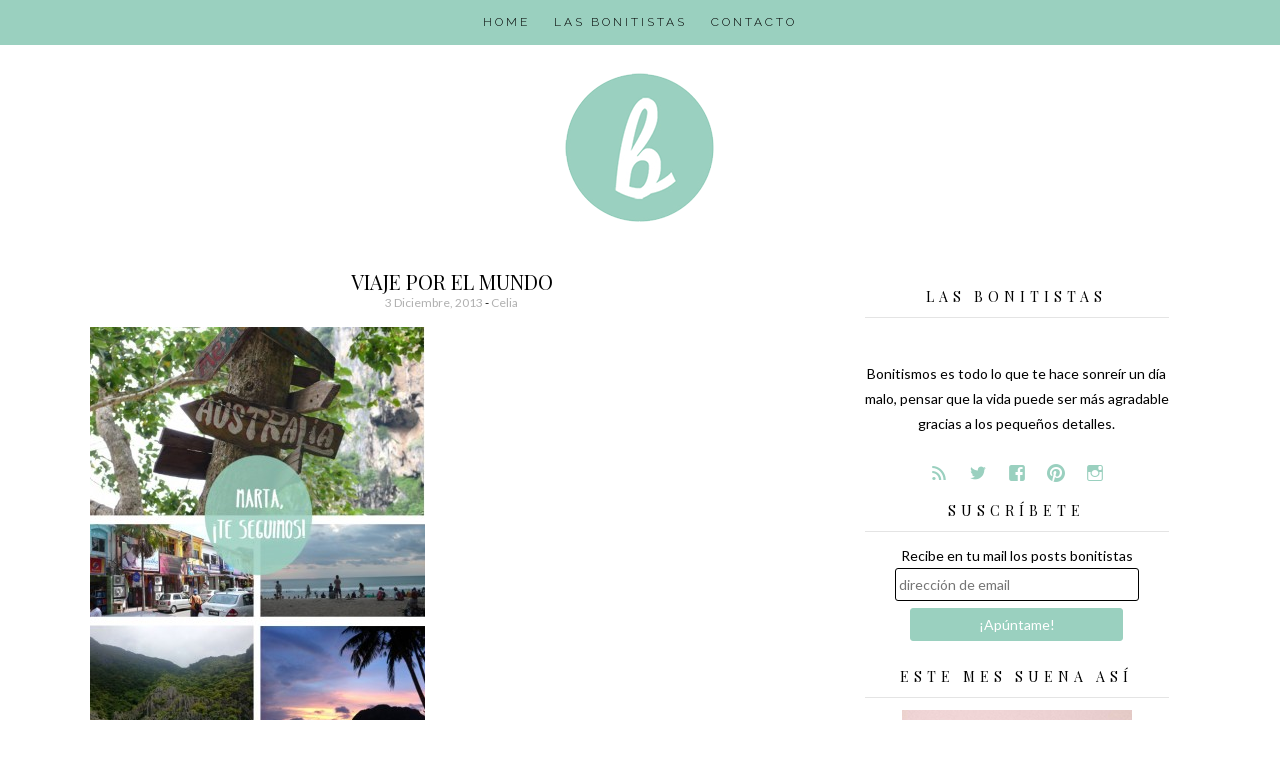

--- FILE ---
content_type: text/html; charset=UTF-8
request_url: http://bonitismos.com/2013/12/30-deseos/teseguimos/
body_size: 12534
content:
<!DOCTYPE html>
<html lang="es">
<head>
<meta charset="UTF-8">
<meta name="viewport" content="width=device-width, initial-scale=1">
<link rel="profile" href="http://gmpg.org/xfn/11">
<link rel="pingback" href="http://bonitismos.com/xmlrpc.php">

<meta name='robots' content='index, follow, max-image-preview:large, max-snippet:-1, max-video-preview:-1' />

	<!-- This site is optimized with the Yoast SEO plugin v21.8.1 - https://yoast.com/wordpress/plugins/seo/ -->
	<title>viaje por el mundo - Bonitismos</title>
	<link rel="canonical" href="http://bonitismos.com/2013/12/30-deseos/teseguimos/" />
	<meta property="og:locale" content="es_ES" />
	<meta property="og:type" content="article" />
	<meta property="og:title" content="viaje por el mundo - Bonitismos" />
	<meta property="og:url" content="http://bonitismos.com/2013/12/30-deseos/teseguimos/" />
	<meta property="og:site_name" content="Bonitismos" />
	<meta property="article:publisher" content="https://www.facebook.com/Bonitismos" />
	<meta property="og:image" content="http://bonitismos.com/2013/12/30-deseos/teseguimos" />
	<meta property="og:image:width" content="680" />
	<meta property="og:image:height" content="858" />
	<meta property="og:image:type" content="image/jpeg" />
	<meta name="twitter:card" content="summary_large_image" />
	<meta name="twitter:site" content="@bonitismos" />
	<script type="application/ld+json" class="yoast-schema-graph">{"@context":"https://schema.org","@graph":[{"@type":"WebPage","@id":"http://bonitismos.com/2013/12/30-deseos/teseguimos/","url":"http://bonitismos.com/2013/12/30-deseos/teseguimos/","name":"viaje por el mundo - Bonitismos","isPartOf":{"@id":"http://bonitismos.com/#website"},"primaryImageOfPage":{"@id":"http://bonitismos.com/2013/12/30-deseos/teseguimos/#primaryimage"},"image":{"@id":"http://bonitismos.com/2013/12/30-deseos/teseguimos/#primaryimage"},"thumbnailUrl":"http://bonitismos.com/wp-content/uploads/2013/12/teseguimos.jpg","datePublished":"2013-12-03T21:59:02+00:00","dateModified":"2013-12-03T21:59:02+00:00","breadcrumb":{"@id":"http://bonitismos.com/2013/12/30-deseos/teseguimos/#breadcrumb"},"inLanguage":"es","potentialAction":[{"@type":"ReadAction","target":["http://bonitismos.com/2013/12/30-deseos/teseguimos/"]}]},{"@type":"ImageObject","inLanguage":"es","@id":"http://bonitismos.com/2013/12/30-deseos/teseguimos/#primaryimage","url":"http://bonitismos.com/wp-content/uploads/2013/12/teseguimos.jpg","contentUrl":"http://bonitismos.com/wp-content/uploads/2013/12/teseguimos.jpg","width":680,"height":858,"caption":"viaje por el mundo"},{"@type":"BreadcrumbList","@id":"http://bonitismos.com/2013/12/30-deseos/teseguimos/#breadcrumb","itemListElement":[{"@type":"ListItem","position":1,"name":"Portada","item":"http://bonitismos.com/"},{"@type":"ListItem","position":2,"name":"30 años, 30 deseos","item":"http://bonitismos.com/2013/12/30-deseos/"},{"@type":"ListItem","position":3,"name":"viaje por el mundo"}]},{"@type":"WebSite","@id":"http://bonitismos.com/#website","url":"http://bonitismos.com/","name":"Bonitismos","description":"El blog de las cosas bonitas","publisher":{"@id":"http://bonitismos.com/#organization"},"potentialAction":[{"@type":"SearchAction","target":{"@type":"EntryPoint","urlTemplate":"http://bonitismos.com/?s={search_term_string}"},"query-input":"required name=search_term_string"}],"inLanguage":"es"},{"@type":"Organization","@id":"http://bonitismos.com/#organization","name":"bonitismos","url":"http://bonitismos.com/","logo":{"@type":"ImageObject","inLanguage":"es","@id":"http://bonitismos.com/#/schema/logo/image/","url":"http://bonitismos.com/wp-content/uploads/2018/08/logo-bonitismos.png","contentUrl":"http://bonitismos.com/wp-content/uploads/2018/08/logo-bonitismos.png","width":512,"height":512,"caption":"bonitismos"},"image":{"@id":"http://bonitismos.com/#/schema/logo/image/"},"sameAs":["https://www.facebook.com/Bonitismos","https://twitter.com/bonitismos","http://www.instagram.com/bonitismos","http://www.pinterest.com/bonitismos"]}]}</script>
	<!-- / Yoast SEO plugin. -->


<link rel='dns-prefetch' href='//stats.wp.com' />
<link rel='dns-prefetch' href='//v0.wordpress.com' />
<link rel='dns-prefetch' href='//jetpack.wordpress.com' />
<link rel='dns-prefetch' href='//s0.wp.com' />
<link rel='dns-prefetch' href='//public-api.wordpress.com' />
<link rel='dns-prefetch' href='//0.gravatar.com' />
<link rel='dns-prefetch' href='//1.gravatar.com' />
<link rel='dns-prefetch' href='//2.gravatar.com' />
<link rel="alternate" type="application/rss+xml" title="Bonitismos &raquo; Feed" href="http://bonitismos.com/feed/" />
<link rel="alternate" type="application/rss+xml" title="Bonitismos &raquo; Feed de los comentarios" href="http://bonitismos.com/comments/feed/" />
<link rel="alternate" type="application/rss+xml" title="Bonitismos &raquo; Comentario viaje por el mundo del feed" href="http://bonitismos.com/2013/12/30-deseos/teseguimos/feed/" />
		<!-- This site uses the Google Analytics by ExactMetrics plugin v8.11.1 - Using Analytics tracking - https://www.exactmetrics.com/ -->
		<!-- Nota: ExactMetrics no está actualmente configurado en este sitio. El dueño del sitio necesita identificarse usando su cuenta de Google Analytics en el panel de ajustes de ExactMetrics. -->
					<!-- No tracking code set -->
				<!-- / Google Analytics by ExactMetrics -->
		<script type="text/javascript">
window._wpemojiSettings = {"baseUrl":"https:\/\/s.w.org\/images\/core\/emoji\/14.0.0\/72x72\/","ext":".png","svgUrl":"https:\/\/s.w.org\/images\/core\/emoji\/14.0.0\/svg\/","svgExt":".svg","source":{"concatemoji":"http:\/\/bonitismos.com\/wp-includes\/js\/wp-emoji-release.min.js?ver=6.2.8"}};
/*! This file is auto-generated */
!function(e,a,t){var n,r,o,i=a.createElement("canvas"),p=i.getContext&&i.getContext("2d");function s(e,t){p.clearRect(0,0,i.width,i.height),p.fillText(e,0,0);e=i.toDataURL();return p.clearRect(0,0,i.width,i.height),p.fillText(t,0,0),e===i.toDataURL()}function c(e){var t=a.createElement("script");t.src=e,t.defer=t.type="text/javascript",a.getElementsByTagName("head")[0].appendChild(t)}for(o=Array("flag","emoji"),t.supports={everything:!0,everythingExceptFlag:!0},r=0;r<o.length;r++)t.supports[o[r]]=function(e){if(p&&p.fillText)switch(p.textBaseline="top",p.font="600 32px Arial",e){case"flag":return s("\ud83c\udff3\ufe0f\u200d\u26a7\ufe0f","\ud83c\udff3\ufe0f\u200b\u26a7\ufe0f")?!1:!s("\ud83c\uddfa\ud83c\uddf3","\ud83c\uddfa\u200b\ud83c\uddf3")&&!s("\ud83c\udff4\udb40\udc67\udb40\udc62\udb40\udc65\udb40\udc6e\udb40\udc67\udb40\udc7f","\ud83c\udff4\u200b\udb40\udc67\u200b\udb40\udc62\u200b\udb40\udc65\u200b\udb40\udc6e\u200b\udb40\udc67\u200b\udb40\udc7f");case"emoji":return!s("\ud83e\udef1\ud83c\udffb\u200d\ud83e\udef2\ud83c\udfff","\ud83e\udef1\ud83c\udffb\u200b\ud83e\udef2\ud83c\udfff")}return!1}(o[r]),t.supports.everything=t.supports.everything&&t.supports[o[r]],"flag"!==o[r]&&(t.supports.everythingExceptFlag=t.supports.everythingExceptFlag&&t.supports[o[r]]);t.supports.everythingExceptFlag=t.supports.everythingExceptFlag&&!t.supports.flag,t.DOMReady=!1,t.readyCallback=function(){t.DOMReady=!0},t.supports.everything||(n=function(){t.readyCallback()},a.addEventListener?(a.addEventListener("DOMContentLoaded",n,!1),e.addEventListener("load",n,!1)):(e.attachEvent("onload",n),a.attachEvent("onreadystatechange",function(){"complete"===a.readyState&&t.readyCallback()})),(e=t.source||{}).concatemoji?c(e.concatemoji):e.wpemoji&&e.twemoji&&(c(e.twemoji),c(e.wpemoji)))}(window,document,window._wpemojiSettings);
</script>
<style type="text/css">
img.wp-smiley,
img.emoji {
	display: inline !important;
	border: none !important;
	box-shadow: none !important;
	height: 1em !important;
	width: 1em !important;
	margin: 0 0.07em !important;
	vertical-align: -0.1em !important;
	background: none !important;
	padding: 0 !important;
}
</style>
	<link rel='stylesheet' id='wp-block-library-css' href='http://bonitismos.com/wp-includes/css/dist/block-library/style.min.css?ver=6.2.8' type='text/css' media='all' />
<style id='wp-block-library-inline-css' type='text/css'>
.has-text-align-justify{text-align:justify;}
</style>
<link rel='stylesheet' id='mediaelement-css' href='http://bonitismos.com/wp-includes/js/mediaelement/mediaelementplayer-legacy.min.css?ver=4.2.17' type='text/css' media='all' />
<link rel='stylesheet' id='wp-mediaelement-css' href='http://bonitismos.com/wp-includes/js/mediaelement/wp-mediaelement.min.css?ver=6.2.8' type='text/css' media='all' />
<link rel='stylesheet' id='classic-theme-styles-css' href='http://bonitismos.com/wp-includes/css/classic-themes.min.css?ver=6.2.8' type='text/css' media='all' />
<style id='global-styles-inline-css' type='text/css'>
body{--wp--preset--color--black: #000000;--wp--preset--color--cyan-bluish-gray: #abb8c3;--wp--preset--color--white: #ffffff;--wp--preset--color--pale-pink: #f78da7;--wp--preset--color--vivid-red: #cf2e2e;--wp--preset--color--luminous-vivid-orange: #ff6900;--wp--preset--color--luminous-vivid-amber: #fcb900;--wp--preset--color--light-green-cyan: #7bdcb5;--wp--preset--color--vivid-green-cyan: #00d084;--wp--preset--color--pale-cyan-blue: #8ed1fc;--wp--preset--color--vivid-cyan-blue: #0693e3;--wp--preset--color--vivid-purple: #9b51e0;--wp--preset--gradient--vivid-cyan-blue-to-vivid-purple: linear-gradient(135deg,rgba(6,147,227,1) 0%,rgb(155,81,224) 100%);--wp--preset--gradient--light-green-cyan-to-vivid-green-cyan: linear-gradient(135deg,rgb(122,220,180) 0%,rgb(0,208,130) 100%);--wp--preset--gradient--luminous-vivid-amber-to-luminous-vivid-orange: linear-gradient(135deg,rgba(252,185,0,1) 0%,rgba(255,105,0,1) 100%);--wp--preset--gradient--luminous-vivid-orange-to-vivid-red: linear-gradient(135deg,rgba(255,105,0,1) 0%,rgb(207,46,46) 100%);--wp--preset--gradient--very-light-gray-to-cyan-bluish-gray: linear-gradient(135deg,rgb(238,238,238) 0%,rgb(169,184,195) 100%);--wp--preset--gradient--cool-to-warm-spectrum: linear-gradient(135deg,rgb(74,234,220) 0%,rgb(151,120,209) 20%,rgb(207,42,186) 40%,rgb(238,44,130) 60%,rgb(251,105,98) 80%,rgb(254,248,76) 100%);--wp--preset--gradient--blush-light-purple: linear-gradient(135deg,rgb(255,206,236) 0%,rgb(152,150,240) 100%);--wp--preset--gradient--blush-bordeaux: linear-gradient(135deg,rgb(254,205,165) 0%,rgb(254,45,45) 50%,rgb(107,0,62) 100%);--wp--preset--gradient--luminous-dusk: linear-gradient(135deg,rgb(255,203,112) 0%,rgb(199,81,192) 50%,rgb(65,88,208) 100%);--wp--preset--gradient--pale-ocean: linear-gradient(135deg,rgb(255,245,203) 0%,rgb(182,227,212) 50%,rgb(51,167,181) 100%);--wp--preset--gradient--electric-grass: linear-gradient(135deg,rgb(202,248,128) 0%,rgb(113,206,126) 100%);--wp--preset--gradient--midnight: linear-gradient(135deg,rgb(2,3,129) 0%,rgb(40,116,252) 100%);--wp--preset--duotone--dark-grayscale: url('#wp-duotone-dark-grayscale');--wp--preset--duotone--grayscale: url('#wp-duotone-grayscale');--wp--preset--duotone--purple-yellow: url('#wp-duotone-purple-yellow');--wp--preset--duotone--blue-red: url('#wp-duotone-blue-red');--wp--preset--duotone--midnight: url('#wp-duotone-midnight');--wp--preset--duotone--magenta-yellow: url('#wp-duotone-magenta-yellow');--wp--preset--duotone--purple-green: url('#wp-duotone-purple-green');--wp--preset--duotone--blue-orange: url('#wp-duotone-blue-orange');--wp--preset--font-size--small: 13px;--wp--preset--font-size--medium: 20px;--wp--preset--font-size--large: 36px;--wp--preset--font-size--x-large: 42px;--wp--preset--spacing--20: 0.44rem;--wp--preset--spacing--30: 0.67rem;--wp--preset--spacing--40: 1rem;--wp--preset--spacing--50: 1.5rem;--wp--preset--spacing--60: 2.25rem;--wp--preset--spacing--70: 3.38rem;--wp--preset--spacing--80: 5.06rem;--wp--preset--shadow--natural: 6px 6px 9px rgba(0, 0, 0, 0.2);--wp--preset--shadow--deep: 12px 12px 50px rgba(0, 0, 0, 0.4);--wp--preset--shadow--sharp: 6px 6px 0px rgba(0, 0, 0, 0.2);--wp--preset--shadow--outlined: 6px 6px 0px -3px rgba(255, 255, 255, 1), 6px 6px rgba(0, 0, 0, 1);--wp--preset--shadow--crisp: 6px 6px 0px rgba(0, 0, 0, 1);}:where(.is-layout-flex){gap: 0.5em;}body .is-layout-flow > .alignleft{float: left;margin-inline-start: 0;margin-inline-end: 2em;}body .is-layout-flow > .alignright{float: right;margin-inline-start: 2em;margin-inline-end: 0;}body .is-layout-flow > .aligncenter{margin-left: auto !important;margin-right: auto !important;}body .is-layout-constrained > .alignleft{float: left;margin-inline-start: 0;margin-inline-end: 2em;}body .is-layout-constrained > .alignright{float: right;margin-inline-start: 2em;margin-inline-end: 0;}body .is-layout-constrained > .aligncenter{margin-left: auto !important;margin-right: auto !important;}body .is-layout-constrained > :where(:not(.alignleft):not(.alignright):not(.alignfull)){max-width: var(--wp--style--global--content-size);margin-left: auto !important;margin-right: auto !important;}body .is-layout-constrained > .alignwide{max-width: var(--wp--style--global--wide-size);}body .is-layout-flex{display: flex;}body .is-layout-flex{flex-wrap: wrap;align-items: center;}body .is-layout-flex > *{margin: 0;}:where(.wp-block-columns.is-layout-flex){gap: 2em;}.has-black-color{color: var(--wp--preset--color--black) !important;}.has-cyan-bluish-gray-color{color: var(--wp--preset--color--cyan-bluish-gray) !important;}.has-white-color{color: var(--wp--preset--color--white) !important;}.has-pale-pink-color{color: var(--wp--preset--color--pale-pink) !important;}.has-vivid-red-color{color: var(--wp--preset--color--vivid-red) !important;}.has-luminous-vivid-orange-color{color: var(--wp--preset--color--luminous-vivid-orange) !important;}.has-luminous-vivid-amber-color{color: var(--wp--preset--color--luminous-vivid-amber) !important;}.has-light-green-cyan-color{color: var(--wp--preset--color--light-green-cyan) !important;}.has-vivid-green-cyan-color{color: var(--wp--preset--color--vivid-green-cyan) !important;}.has-pale-cyan-blue-color{color: var(--wp--preset--color--pale-cyan-blue) !important;}.has-vivid-cyan-blue-color{color: var(--wp--preset--color--vivid-cyan-blue) !important;}.has-vivid-purple-color{color: var(--wp--preset--color--vivid-purple) !important;}.has-black-background-color{background-color: var(--wp--preset--color--black) !important;}.has-cyan-bluish-gray-background-color{background-color: var(--wp--preset--color--cyan-bluish-gray) !important;}.has-white-background-color{background-color: var(--wp--preset--color--white) !important;}.has-pale-pink-background-color{background-color: var(--wp--preset--color--pale-pink) !important;}.has-vivid-red-background-color{background-color: var(--wp--preset--color--vivid-red) !important;}.has-luminous-vivid-orange-background-color{background-color: var(--wp--preset--color--luminous-vivid-orange) !important;}.has-luminous-vivid-amber-background-color{background-color: var(--wp--preset--color--luminous-vivid-amber) !important;}.has-light-green-cyan-background-color{background-color: var(--wp--preset--color--light-green-cyan) !important;}.has-vivid-green-cyan-background-color{background-color: var(--wp--preset--color--vivid-green-cyan) !important;}.has-pale-cyan-blue-background-color{background-color: var(--wp--preset--color--pale-cyan-blue) !important;}.has-vivid-cyan-blue-background-color{background-color: var(--wp--preset--color--vivid-cyan-blue) !important;}.has-vivid-purple-background-color{background-color: var(--wp--preset--color--vivid-purple) !important;}.has-black-border-color{border-color: var(--wp--preset--color--black) !important;}.has-cyan-bluish-gray-border-color{border-color: var(--wp--preset--color--cyan-bluish-gray) !important;}.has-white-border-color{border-color: var(--wp--preset--color--white) !important;}.has-pale-pink-border-color{border-color: var(--wp--preset--color--pale-pink) !important;}.has-vivid-red-border-color{border-color: var(--wp--preset--color--vivid-red) !important;}.has-luminous-vivid-orange-border-color{border-color: var(--wp--preset--color--luminous-vivid-orange) !important;}.has-luminous-vivid-amber-border-color{border-color: var(--wp--preset--color--luminous-vivid-amber) !important;}.has-light-green-cyan-border-color{border-color: var(--wp--preset--color--light-green-cyan) !important;}.has-vivid-green-cyan-border-color{border-color: var(--wp--preset--color--vivid-green-cyan) !important;}.has-pale-cyan-blue-border-color{border-color: var(--wp--preset--color--pale-cyan-blue) !important;}.has-vivid-cyan-blue-border-color{border-color: var(--wp--preset--color--vivid-cyan-blue) !important;}.has-vivid-purple-border-color{border-color: var(--wp--preset--color--vivid-purple) !important;}.has-vivid-cyan-blue-to-vivid-purple-gradient-background{background: var(--wp--preset--gradient--vivid-cyan-blue-to-vivid-purple) !important;}.has-light-green-cyan-to-vivid-green-cyan-gradient-background{background: var(--wp--preset--gradient--light-green-cyan-to-vivid-green-cyan) !important;}.has-luminous-vivid-amber-to-luminous-vivid-orange-gradient-background{background: var(--wp--preset--gradient--luminous-vivid-amber-to-luminous-vivid-orange) !important;}.has-luminous-vivid-orange-to-vivid-red-gradient-background{background: var(--wp--preset--gradient--luminous-vivid-orange-to-vivid-red) !important;}.has-very-light-gray-to-cyan-bluish-gray-gradient-background{background: var(--wp--preset--gradient--very-light-gray-to-cyan-bluish-gray) !important;}.has-cool-to-warm-spectrum-gradient-background{background: var(--wp--preset--gradient--cool-to-warm-spectrum) !important;}.has-blush-light-purple-gradient-background{background: var(--wp--preset--gradient--blush-light-purple) !important;}.has-blush-bordeaux-gradient-background{background: var(--wp--preset--gradient--blush-bordeaux) !important;}.has-luminous-dusk-gradient-background{background: var(--wp--preset--gradient--luminous-dusk) !important;}.has-pale-ocean-gradient-background{background: var(--wp--preset--gradient--pale-ocean) !important;}.has-electric-grass-gradient-background{background: var(--wp--preset--gradient--electric-grass) !important;}.has-midnight-gradient-background{background: var(--wp--preset--gradient--midnight) !important;}.has-small-font-size{font-size: var(--wp--preset--font-size--small) !important;}.has-medium-font-size{font-size: var(--wp--preset--font-size--medium) !important;}.has-large-font-size{font-size: var(--wp--preset--font-size--large) !important;}.has-x-large-font-size{font-size: var(--wp--preset--font-size--x-large) !important;}
.wp-block-navigation a:where(:not(.wp-element-button)){color: inherit;}
:where(.wp-block-columns.is-layout-flex){gap: 2em;}
.wp-block-pullquote{font-size: 1.5em;line-height: 1.6;}
</style>
<link rel='stylesheet' id='contact-form-7-css' href='http://bonitismos.com/wp-content/plugins/contact-form-7/includes/css/styles.css?ver=5.8.7' type='text/css' media='all' />
<link rel='stylesheet' id='ht-style-css' href='http://bonitismos.com/wp-content/plugins/hipstertheme-shortcodes/style.css?ver=6.2.8' type='text/css' media='all' />
<link rel='stylesheet' id='auden-style-css' href='http://bonitismos.com/wp-content/themes/auden/style.css?ver=6.2.8' type='text/css' media='all' />
<link rel='stylesheet' id='jetpack_css-css' href='http://bonitismos.com/wp-content/plugins/jetpack/css/jetpack.css?ver=12.8.2' type='text/css' media='all' />
<script type='text/javascript' src='http://bonitismos.com/wp-includes/js/jquery/jquery.min.js?ver=3.6.4' id='jquery-core-js'></script>
<script type='text/javascript' src='http://bonitismos.com/wp-includes/js/jquery/jquery-migrate.min.js?ver=3.4.0' id='jquery-migrate-js'></script>
<script type='text/javascript' src='http://bonitismos.com/wp-content/themes/auden/js/jquery.fitvids.js?ver=1.1' id='auden-fitvids-js'></script>
<link rel="https://api.w.org/" href="http://bonitismos.com/wp-json/" /><link rel="alternate" type="application/json" href="http://bonitismos.com/wp-json/wp/v2/media/5608" /><link rel="EditURI" type="application/rsd+xml" title="RSD" href="http://bonitismos.com/xmlrpc.php?rsd" />
<link rel="wlwmanifest" type="application/wlwmanifest+xml" href="http://bonitismos.com/wp-includes/wlwmanifest.xml" />
<link rel='shortlink' href='https://wp.me/a5NkBR-1ss' />
<link rel="alternate" type="application/json+oembed" href="http://bonitismos.com/wp-json/oembed/1.0/embed?url=http%3A%2F%2Fbonitismos.com%2F2013%2F12%2F30-deseos%2Fteseguimos%2F" />
<link rel="alternate" type="text/xml+oembed" href="http://bonitismos.com/wp-json/oembed/1.0/embed?url=http%3A%2F%2Fbonitismos.com%2F2013%2F12%2F30-deseos%2Fteseguimos%2F&#038;format=xml" />
	<style>img#wpstats{display:none}</style>
					<style>
							body { font-family: 'Lato'; }
			
						h1, h2, h3, h4, h5, h6 { font-family: 'Playfair Display'; }
			
						.site-title { font-family: 'Dancing Script'; }
			
						.site-description { font-family: 'Raleway'; }
			
						.entry-title { font-family: 'Playfair Display'; }
			
						.entry-meta, .cat-links, .tags-links, .comments-link, .edit-link { font-family: 'Lato'; }
			
						.main-navigation { font-family: 'Raleway'; }
			
						.widget-title { font-family: 'Playfair Display' !important; }
						</style>
					<style>
			body { 
				font-size: 14px;
				font-weight: 400;
			}

			h1,
			h2,
			h3,
			h4,
			h5,
			h6 {
				font-style: normal;
				font-weight: 400;
				letter-spacing: 0px;
				text-align: left;
				text-transform: none;
			}

			h1 { font-size: 36px; }
			h2 { font-size: 30px; }
			h3 { font-size: 24px; }
			h4 { font-size: 18px; }
			h5 { font-size: 14px; }
			h6 { font-size: 12px; }

			.site-title {
				font-size: 60px;
				font-style: normal;
				font-weight: 400;
				letter-spacing: 2px;
				text-align: center;
				text-transform: capitalize;
			}

			.site-description {
				font-size: 14px;
				font-style: italic;
				font-weight: 300;
				letter-spacing: 0px;
				text-align: center;
				text-transform: none;
			}

			.entry-title {
				font-size: 20px;
				font-style: normal;
				font-weight: 400;
				letter-spacing: 0px;
				text-align: center;
				text-transform: uppercase;
			}

			.entry-meta, 
			.cat-links, 
			.tags-links, 
			.comments-link, 
			.edit-link {
				font-size: 12px;
				font-style: normal;
				font-weight: 400;
				letter-spacing: 0px;
				text-align: center;
				text-transform: capitalize;
			}

			.main-navigation {
				font-size: 12px;
				font-style: normal;
				font-weight: 300;
				letter-spacing: 3px;
				text-transform: uppercase;
			}

			.widget-title {
				font-size: 14px;
				font-style: normal;
				font-weight: 400;
				letter-spacing: 5px;
				text-align: center;
				text-transform: uppercase;
			}
			</style>
					<style id="auden-layout-settings">
							</style>
			<style id="auden-style-settings">
				
				
				
							
				
				
									.entry-title a:hover {
						color: #9ad0bf !important;
					}
				
				
									.main-navigation {
						background-color: #9ad0bf;
					}

					.main-navigation ul ul {
						background-color: #9ad0bf;
					}
				
				
				
									.social:before,
					.social-fontello:before {
						color: #9ad0bf;
					}
				
				
									button, 
					input[type="button"], 
					input[type="reset"], 
					input[type="submit"] {
						border: 1px solid #9ad0bf;
						background: #9ad0bf;
						color: ;
					}
				
									a.more-link {
						background-color: #9ad0bf;
						color: ;
					}
								
				
				
							</style>
			<style id="auden-custom-css">
									.custom-logo-link {padding:0px;}
#mc-embedded-subscribe.button {margin:0.5em 0 1em 0; width:70%;}
#mce-EMAIL.email {width:80%}
.widget {padding:0 1.5em 0.5em;}
.widget_search {padding:0 1.5em 1.5em;}
.about-social span {margin-bottom:0;}
p.about-social {margin-bottom:0;}
ul {margin-bottom:0.5em;}
.widget_custom_html img {margin-bottom:0.5em;}


;
							</style>
			<style type="text/css">
			.site-title,
		.site-description {
			position: absolute;
			clip: rect(1px, 1px, 1px, 1px);
		}
		</style>
	<link rel="icon" href="http://bonitismos.com/wp-content/uploads/2018/08/cropped-logo-bonitismos-32x32.png" sizes="32x32" />
<link rel="icon" href="http://bonitismos.com/wp-content/uploads/2018/08/cropped-logo-bonitismos-192x192.png" sizes="192x192" />
<link rel="apple-touch-icon" href="http://bonitismos.com/wp-content/uploads/2018/08/cropped-logo-bonitismos-180x180.png" />
<meta name="msapplication-TileImage" content="http://bonitismos.com/wp-content/uploads/2018/08/cropped-logo-bonitismos-270x270.png" />
<!-- Google Analytics -->
<script>
  (function(i,s,o,g,r,a,m){i['GoogleAnalyticsObject']=r;i[r]=i[r]||function(){
  (i[r].q=i[r].q||[]).push(arguments)},i[r].l=1*new Date();a=s.createElement(o),
  m=s.getElementsByTagName(o)[0];a.async=1;a.src=g;m.parentNode.insertBefore(a,m)
  })(window,document,'script','https://www.google-analytics.com/analytics.js','ga');

  ga('create', '', 'auto');
  ga('send', 'pageview');

</script>
<!-- /Google Analytics -->
</head>

<body class="attachment attachment-template-default single single-attachment postid-5608 attachmentid-5608 attachment-jpeg wp-custom-logo group-blog">
<div id="page" class="hfeed site">			

	<nav id="site-navigation" class="main-navigation" role="navigation">
		<button class="menu-toggle">Men&uacute;</button>
		<a class="skip-link screen-reader-text" href="#content">Avanzar a contenido</a>

		<div class="menu-main-navigation-container"><ul id="menu-main-navigation" class="menu"><li id="menu-item-91" class="menu-item menu-item-type-custom menu-item-object-custom menu-item-home menu-item-91"><a title="home" href="http://bonitismos.com/">HOME</a></li>
<li id="menu-item-68" class="menu-item menu-item-type-post_type menu-item-object-page menu-item-68"><a title="&#8230;bonitistas!" href="http://bonitismos.com/quienes-somos/">LAS BONITISTAS</a></li>
<li id="menu-item-73" class="menu-item menu-item-type-post_type menu-item-object-page menu-item-73"><a title="formulario de contacto" href="http://bonitismos.com/contacto/">CONTACTO</a></li>
</ul></div>	</nav><!-- #site-navigation -->

	<div class="container">

		<header id="masthead" class="site-header" role="banner">

			<div class="site-branding">
				<a href="http://bonitismos.com/" class="custom-logo-link" rel="home"><img width="150" height="150" src="http://bonitismos.com/wp-content/uploads/2018/08/cropped-logo-bonitismos-cabecera.png" class="custom-logo" alt="Bonitismos" decoding="async" /></a>				<h1 class="site-title"><a href="http://bonitismos.com/" rel="home">Bonitismos</a></h1>
				<h2 class="site-description">El blog de las cosas bonitas</h2>
			</div>

			
		</header><!-- #masthead -->
		
		
		<div id="content" class="site-content">

	<div id="primary" class="content-area column two-thirds">
		<main id="main" class="site-main" role="main">

			
				
<article id="post-5608" class="post-5608 attachment type-attachment status-inherit hentry">
	<header class="entry-header">
		<h1 class="entry-title">viaje por el mundo</h1>
		<div class="entry-meta">
			<span class="posted-on"><a href="http://bonitismos.com/2013/12/30-deseos/teseguimos/" rel="bookmark"><time class="entry-date published" datetime="2013-12-03T22:59:02+01:00">3 diciembre, 2013</time></a></span><span class="byline"> - <span class="author vcard"><a class="url fn n" href="http://bonitismos.com/author/celia/">Celia</a></span></span>		</div><!-- .entry-meta -->

			</header><!-- .entry-header -->

	<div class="entry-content">
		<p class="attachment"><a href='http://bonitismos.com/wp-content/uploads/2013/12/teseguimos.jpg'><img width="335" height="422" src="http://bonitismos.com/wp-content/uploads/2013/12/teseguimos-335x422.jpg" class="attachment-medium size-medium" alt="viaje por el mundo" decoding="async" loading="lazy" srcset="http://bonitismos.com/wp-content/uploads/2013/12/teseguimos-335x422.jpg 335w, http://bonitismos.com/wp-content/uploads/2013/12/teseguimos.jpg 680w" sizes="(max-width: 335px) 100vw, 335px" /></a></p>
			</div><!-- .entry-content -->

	<footer class="entry-footer">
								
					
				
	</footer><!-- .entry-footer -->
</article><!-- #post-## -->

				
	<nav class="navigation post-navigation" aria-label="Entradas">
		<h2 class="screen-reader-text">Navegación de entradas</h2>
		<div class="nav-links"><div class="nav-previous"><a href="http://bonitismos.com/2013/12/30-deseos/" rel="prev">30 años, 30 deseos</a></div></div>
	</nav>
				
<div id="comments" class="comments-area">

	
	
	
		<div id="respond" class="comment-respond">
			<h3 id="reply-title" class="comment-reply-title">Deja un comentario<small><a rel="nofollow" id="cancel-comment-reply-link" href="/2013/12/30-deseos/teseguimos/#respond" style="display:none;">Cancelar respuesta</a></small></h3>			<form id="commentform" class="comment-form">
				<iframe
					title="Formulario de comentarios"
					src="https://jetpack.wordpress.com/jetpack-comment/?blogid=85638979&#038;postid=5608&#038;comment_registration=0&#038;require_name_email=1&#038;stc_enabled=0&#038;stb_enabled=0&#038;show_avatars=1&#038;avatar_default=mystery&#038;greeting=Deja+un+comentario&#038;jetpack_comments_nonce=c9464217e9&#038;greeting_reply=Responder+a+%25s&#038;color_scheme=light&#038;lang=es_ES&#038;jetpack_version=12.8.2&#038;show_cookie_consent=10&#038;has_cookie_consent=0&#038;token_key=%3Bnormal%3B&#038;sig=854847c4f571ff70c4e2215a08918d821f27af7e#parent=http%3A%2F%2Fbonitismos.com%2F2013%2F12%2F30-deseos%2Fteseguimos%2F"
											name="jetpack_remote_comment"
						style="width:100%; height: 430px; border:0;"
										class="jetpack_remote_comment"
					id="jetpack_remote_comment"
					sandbox="allow-same-origin allow-top-navigation allow-scripts allow-forms allow-popups"
				>
									</iframe>
									<!--[if !IE]><!-->
					<script>
						document.addEventListener('DOMContentLoaded', function () {
							var commentForms = document.getElementsByClassName('jetpack_remote_comment');
							for (var i = 0; i < commentForms.length; i++) {
								commentForms[i].allowTransparency = false;
								commentForms[i].scrolling = 'no';
							}
						});
					</script>
					<!--<![endif]-->
							</form>
		</div>

		
		<input type="hidden" name="comment_parent" id="comment_parent" value="" />

		<p class="akismet_comment_form_privacy_notice">Este sitio usa Akismet para reducir el spam. <a href="https://akismet.com/privacy/" target="_blank" rel="nofollow noopener"> Aprende cómo se procesan los datos de tus comentarios.</a></p>
</div><!-- #comments -->

			
		</main><!-- #main -->
	</div><!-- #primary -->

	
	
	<div id="secondary" class="column third">
					<div id="sidebar-1" class="widget-area" role="complementary">
				<aside id="about_auden-6" class="widget widget-about">
			<div class="about">
				<h5 class="widget-title">Las bonitistas</h5>
				<div class="about-image">
					<img src="" width="230" height="230" class="about-img" alt="">
				</div>
				
				<div class="about-description">
					<p>Bonitismos es todo lo que te hace sonreír un día malo, pensar que la vida puede ser más agradable gracias a los pequeños detalles.</p>
					<p class="about-social">
						<span><a href="http://bonitismos.com/feed" title="Feed" class="social social-feed" target="_blank"></a></span>																								<span><a href="https://twitter.com/Bonitismos" title="Twitter" class="social social-twitter" target="_blank"></a></span>						<span><a href="https://www.facebook.com/Bonitismos/" title="Facebook" class="social social-facebook" target="_blank"></a></span>												<span><a href="https://www.pinterest.es/bonitismos/" title="Pinterest" class="social social-pinterest" target="_blank"></a></span>						<span><a href="https://www.instagram.com/bonitismos/" title="Instagram" class="social social-instagram" target="_blank"></a></span>																																																											</p>
				</div>
			</div>

		</aside><aside id="custom_html-4" class="widget_text widget widget_custom_html"><h4 class="widget-title">Suscríbete</h4><div class="textwidget custom-html-widget"><!-- Begin MailChimp Signup Form -->

<div id="mc_embed_signup">
<form action="http://bonitismos.us6.list-manage1.com/subscribe/post?u=98d92d3f60&amp;id=0fe47f0977" method="post" id="mc-embedded-subscribe-form" name="mc-embedded-subscribe-form" class="validate" target="_blank" novalidate>
	<label for="mce-EMAIL">Recibe en tu mail los posts bonitistas</label>
	<input type="email" value="" name="EMAIL" class="email" id="mce-EMAIL" placeholder="direcci&oacute;n de email" required>
	<div class="clear"><input type="submit" value="¡Ap&uacute;ntame!" name="subscribe" id="mc-embedded-subscribe" class="button"></div>
</form>
</div>

<!--End mc_embed_signup--></div></aside><aside id="text-6" class="widget widget_text"><h4 class="widget-title">ESTE MES SUENA ASÍ</h4>			<div class="textwidget"><p><a href="https://open.spotify.com/user/bonitismos/playlist/21EuinYmf62n4LikMavVd5?si=U5Vp5Q-ESUSZricFqsAXbg" target="_blank" rel="noopener"><img decoding="async" src="http://bonitismos.com/wp-content/uploads/2018/11/banner-spotify.png" alt="Música para noviembre" /></a></p>
</div>
		</aside><aside id="search-3" class="widget widget_search"><h4 class="widget-title">BUSCAR</h4><form role="search" method="get" class="search-form" action="http://bonitismos.com/">
				<label>
					<span class="screen-reader-text">Buscar:</span>
					<input type="search" class="search-field" placeholder="Buscar &hellip;" value="" name="s" />
				</label>
				<input type="submit" class="search-submit" value="Buscar" />
			</form></aside><aside id="categories-3" class="widget widget_categories"><h4 class="widget-title">CATEGORÍAS</h4>
			<ul>
					<li class="cat-item cat-item-119"><a href="http://bonitismos.com/category/bodas-2/">Bodas</a>
</li>
	<li class="cat-item cat-item-95"><a href="http://bonitismos.com/category/cocina-bonitista/">Cocina bonitista</a>
</li>
	<li class="cat-item cat-item-1"><a href="http://bonitismos.com/category/decoracion-bonitista/">Decoración</a>
</li>
	<li class="cat-item cat-item-4"><a href="http://bonitismos.com/category/diseno/">Diseño</a>
</li>
	<li class="cat-item cat-item-3"><a href="http://bonitismos.com/category/diy/">DIY</a>
</li>
	<li class="cat-item cat-item-819"><a href="http://bonitismos.com/category/musica/">Música</a>
</li>
	<li class="cat-item cat-item-20"><a href="http://bonitismos.com/category/packaging/">Packaging</a>
</li>
	<li class="cat-item cat-item-817"><a href="http://bonitismos.com/category/peques/">Peques</a>
</li>
	<li class="cat-item cat-item-5"><a href="http://bonitismos.com/category/planes-bonitistas/">Planes bonitistas</a>
</li>
	<li class="cat-item cat-item-112"><a href="http://bonitismos.com/category/post-patrocinados/">Post Patrocinados</a>
</li>
	<li class="cat-item cat-item-18"><a href="http://bonitismos.com/category/tipografia/">Tipografía</a>
</li>
	<li class="cat-item cat-item-51"><a href="http://bonitismos.com/category/trapitos/">Trapitos</a>
</li>
	<li class="cat-item cat-item-526"><a href="http://bonitismos.com/category/viajes/">Viajes</a>
</li>
	<li class="cat-item cat-item-6"><a href="http://bonitismos.com/category/vintage/">Vintage</a>
</li>
			</ul>

			</aside><aside id="custom_html-5" class="widget_text widget widget_custom_html"><h4 class="widget-title">COLABORAN</h4><div class="textwidget custom-html-widget"><a href="http://pedritaparker.com/" target="_blank" alt="Pedrita Parker " rel="noopener"><img src="http://bonitismos.com/wp-content/uploads/2017/05/pedritaparker.gif" alt="Pedrita Parker" /></a>

<a href="http://www.bestiecounty.com/" target="_blank" alt="Bestie County Camisetas con mensajes para amigas" rel="noopener"><img src="http://bonitismos.com/wp-content/uploads/2017/05/banner-bestie2.jpg" alt="Bestie County" /></a>

<a href="http://www.malagaurbanrooms.com" target="_blank" alt="Apartamentos centro Malaga" rel="noopener"><img src="http://bonitismos.com/wp-content/uploads/2015/02/banner-Malaga-Urban-Rooms.jpg" alt="Malaga Urban Rooms" /></a>
<div id="ad-google-widget" style="width:230px; text-align:center; margin:auto;">
<script async src="//pagead2.googlesyndication.com/pagead/js/adsbygoogle.js"></script>
<!-- columna derecha -->
<ins class="adsbygoogle"
     style="display:block;"
     data-ad-client="ca-pub-3124335400589639"
     data-ad-slot="5855446704"
     data-ad-format="auto"></ins>
<script>
(adsbygoogle = window.adsbygoogle || []).push({});
</script>
</div>
<br />
</div></aside><aside id="linkcat-2" class="widget widget_links"><h4 class="widget-title">SON BONITISTAS</h4>
	<ul class='xoxo blogroll'>
<li><a href="http://www.ateneupopular.com/">Ateneu Popular</a></li>
<li><a href="http://www.dorothysredshoes.es/" rel="friend noopener" target="_blank">Dorothy&#039;s red shoes</a></li>
<li><a href="http://blog.holamama.es/" rel="contact noopener" target="_blank">El blog de Holamama</a></li>
<li><a href="https://www.behance.net/gatotonto" rel="friend met co-worker neighbor spouse sweetheart noopener" target="_blank">Gatotonto</a></li>
<li><a href="http://www.lacriaturacreativa.com" rel="acquaintance met colleague noopener" target="_blank">La criatura creativa</a></li>
<li><a href="http://laninabipolar.com/">La Niña Bipolar</a></li>
<li><a href="http://www.larecetadelafelicidad.com" rel="noopener" target="_blank">La Receta de la Felicidad</a></li>
<li><a href="http://www.littlemuna.com/" rel="noopener" target="_blank">Little Muna</a></li>
<li><a href="http://www.madewithlof.com/" rel="contact noopener" target="_blank">Made with lof</a></li>
<li><a href="http://www.misgafasdepasta.com/">mis gafas de pasta</a></li>
<li><a href="http://misshedwigblog.wordpress.com/">misshedwig</a></li>
<li><a href="http://muymolon.com/" rel="muse noopener" title="El blog de Mr. Wonderful" target="_blank">Muy molón</a></li>
<li><a href="http://www.nometoqueslashelveticas.com" rel="noopener" target="_blank">No me toques las Helvéticas</a></li>
<li><a href="http://ohhappyday.com/" rel="muse noopener" target="_blank">Oh Happy Day!</a></li>
<li><a href="http://pedritaparker.com/" rel="friend noopener" target="_blank">Pedrita Parker</a></li>
<li><a href="http://www.tagoartwork.com/">Tago Art Work</a></li>
<li><a href="http://www.todosmesalenrana.com/">Todos Me Salen Rana</a></li>

	</ul>
</aside>
			</div><!-- .widget-area -->
			</div><!-- #contact-sidebar -->

		</div><!-- #content -->

	</div><!-- .container -->

	<footer id="colophon" class="site-footer" role="contentinfo">
		
		
			
		<div class="container">

			<div class="site-info">

									
					Copyright © Bonitismos				
				
			</div><!-- .site-info -->

		</div><!-- .container -->
		
	</footer><!-- #colophon -->

</div><!-- #page -->

<a href="#top" class="smoothup" title="Back to top"><span class="genericon genericon-collapse"></span></a>
<script type='text/javascript' src='http://bonitismos.com/wp-content/plugins/contact-form-7/includes/swv/js/index.js?ver=5.8.7' id='swv-js'></script>
<script type='text/javascript' id='contact-form-7-js-extra'>
/* <![CDATA[ */
var wpcf7 = {"api":{"root":"http:\/\/bonitismos.com\/wp-json\/","namespace":"contact-form-7\/v1"}};
/* ]]> */
</script>
<script type='text/javascript' src='http://bonitismos.com/wp-content/plugins/contact-form-7/includes/js/index.js?ver=5.8.7' id='contact-form-7-js'></script>
<script type='text/javascript' src='http://bonitismos.com/wp-content/themes/auden/js/plugins.js?ver=20120206' id='auden-plugins-js'></script>
<script type='text/javascript' src='http://bonitismos.com/wp-content/themes/auden/js/scripts.js?ver=20130115' id='auden-scripts-js'></script>
<script type='text/javascript' src='http://bonitismos.com/wp-includes/js/comment-reply.min.js?ver=6.2.8' id='comment-reply-js'></script>
<script defer type='text/javascript' src='https://stats.wp.com/e-202603.js' id='jetpack-stats-js'></script>
<script type='text/javascript' id='jetpack-stats-js-after'>
_stq = window._stq || [];
_stq.push([ "view", {v:'ext',blog:'85638979',post:'5608',tz:'1',srv:'bonitismos.com',j:'1:12.8.2'} ]);
_stq.push([ "clickTrackerInit", "85638979", "5608" ]);
</script>
<script defer type='text/javascript' src='http://bonitismos.com/wp-content/plugins/akismet/_inc/akismet-frontend.js?ver=1762980209' id='akismet-frontend-js'></script>
		<script type="text/javascript">
			const iframe = document.getElementById( 'jetpack_remote_comment' );
						const watchReply = function() {
				// Check addComment._Jetpack_moveForm to make sure we don't monkey-patch twice.
				if ( 'undefined' !== typeof addComment && ! addComment._Jetpack_moveForm ) {
					// Cache the Core function.
					addComment._Jetpack_moveForm = addComment.moveForm;
					const commentParent = document.getElementById( 'comment_parent' );
					const cancel = document.getElementById( 'cancel-comment-reply-link' );

					function tellFrameNewParent ( commentParentValue ) {
						const url = new URL( iframe.src );
						if ( commentParentValue ) {
							url.searchParams.set( 'replytocom', commentParentValue )
						} else {
							url.searchParams.delete( 'replytocom' );
						}
						if( iframe.src !== url.href ) {
							iframe.src = url.href;
						}
					};

					cancel.addEventListener( 'click', function () {
						tellFrameNewParent( false );
					} );

					addComment.moveForm = function ( _, parentId ) {
						tellFrameNewParent( parentId );
						return addComment._Jetpack_moveForm.apply( null, arguments );
					};
				}
			}
			document.addEventListener( 'DOMContentLoaded', watchReply );
			// In WP 6.4+, the script is loaded asynchronously, so we need to wait for it to load before we monkey-patch the functions it introduces.
			document.querySelector('#comment-reply-js')?.addEventListener( 'load', watchReply );

			
			window.addEventListener( 'message', function ( event ) {
				if ( event.origin !== 'https://jetpack.wordpress.com' ) {
					return;
				}
				iframe.style.height = event.data + 'px';
			});
		</script>
		
</body>
</html>


--- FILE ---
content_type: text/html; charset=utf-8
request_url: https://www.google.com/recaptcha/api2/aframe
body_size: 267
content:
<!DOCTYPE HTML><html><head><meta http-equiv="content-type" content="text/html; charset=UTF-8"></head><body><script nonce="XNtoU0ZYfXbUrp--bgKN-A">/** Anti-fraud and anti-abuse applications only. See google.com/recaptcha */ try{var clients={'sodar':'https://pagead2.googlesyndication.com/pagead/sodar?'};window.addEventListener("message",function(a){try{if(a.source===window.parent){var b=JSON.parse(a.data);var c=clients[b['id']];if(c){var d=document.createElement('img');d.src=c+b['params']+'&rc='+(localStorage.getItem("rc::a")?sessionStorage.getItem("rc::b"):"");window.document.body.appendChild(d);sessionStorage.setItem("rc::e",parseInt(sessionStorage.getItem("rc::e")||0)+1);localStorage.setItem("rc::h",'1768674792555');}}}catch(b){}});window.parent.postMessage("_grecaptcha_ready", "*");}catch(b){}</script></body></html>